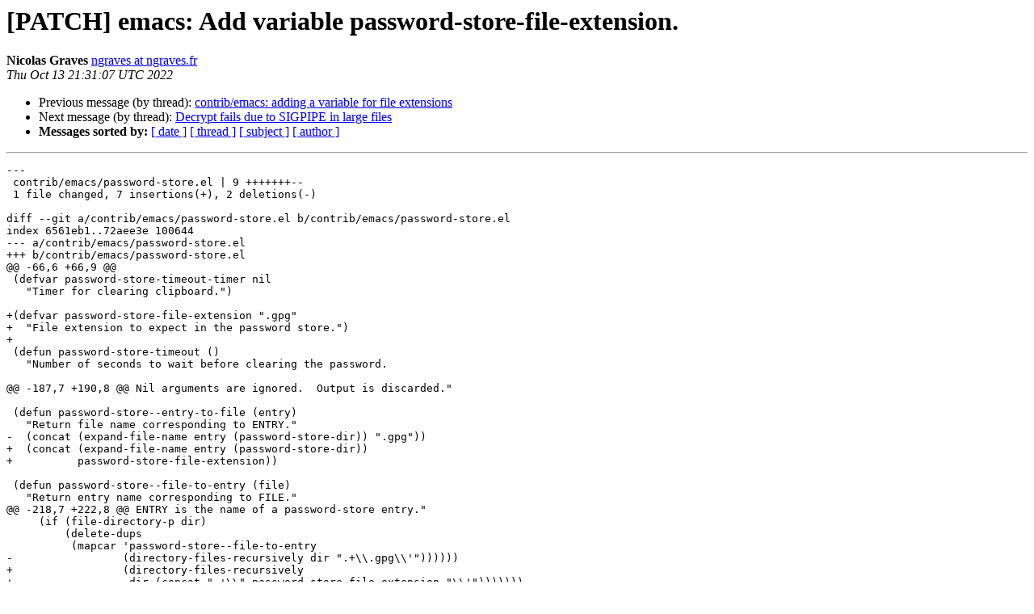

--- FILE ---
content_type: text/html
request_url: https://lists.zx2c4.com/pipermail/password-store/2022-October/004659.html
body_size: 1420
content:
<!DOCTYPE HTML PUBLIC "-//W3C//DTD HTML 4.01 Transitional//EN">
<HTML>
 <HEAD>
   <TITLE> [PATCH] emacs: Add variable password-store-file-extension.
   </TITLE>
   <LINK REL="Index" HREF="index.html" >
   <LINK REL="made" HREF="mailto:password-store%40lists.zx2c4.com?Subject=Re%3A%20%5BPATCH%5D%20emacs%3A%20Add%20variable%20password-store-file-extension.&In-Reply-To=%3C20221013213107.24749-1-ngraves%40ngraves.fr%3E">
   <META NAME="robots" CONTENT="index,nofollow">
   <style type="text/css">
       pre {
           white-space: pre-wrap;       /* css-2.1, curent FF, Opera, Safari */
           }
   </style>
   <META http-equiv="Content-Type" content="text/html; charset=us-ascii">
   <LINK REL="Previous"  HREF="004658.html">
   <LINK REL="Next"  HREF="004660.html">
 </HEAD>
 <BODY BGCOLOR="#ffffff">
   <H1>[PATCH] emacs: Add variable password-store-file-extension.</H1>
    <B>Nicolas Graves</B> 
    <A HREF="mailto:password-store%40lists.zx2c4.com?Subject=Re%3A%20%5BPATCH%5D%20emacs%3A%20Add%20variable%20password-store-file-extension.&In-Reply-To=%3C20221013213107.24749-1-ngraves%40ngraves.fr%3E"
       TITLE="[PATCH] emacs: Add variable password-store-file-extension.">ngraves at ngraves.fr
       </A><BR>
    <I>Thu Oct 13 21:31:07 UTC 2022</I>
    <P><UL>
        <LI>Previous message (by thread): <A HREF="004658.html">contrib/emacs: adding a variable for file extensions
</A></li>
        <LI>Next message (by thread): <A HREF="004660.html">Decrypt fails due to SIGPIPE in large files
</A></li>
         <LI> <B>Messages sorted by:</B> 
              <a href="date.html#4659">[ date ]</a>
              <a href="thread.html#4659">[ thread ]</a>
              <a href="subject.html#4659">[ subject ]</a>
              <a href="author.html#4659">[ author ]</a>
         </LI>
       </UL>
    <HR>  
<!--beginarticle-->
<PRE>---
 contrib/emacs/password-store.el | 9 +++++++--
 1 file changed, 7 insertions(+), 2 deletions(-)

diff --git a/contrib/emacs/password-store.el b/contrib/emacs/password-store.el
index 6561eb1..72aee3e 100644
--- a/contrib/emacs/password-store.el
+++ b/contrib/emacs/password-store.el
@@ -66,6 +66,9 @@
 (defvar password-store-timeout-timer nil
   &quot;Timer for clearing clipboard.&quot;)
 
+(defvar password-store-file-extension &quot;.gpg&quot;
+  &quot;File extension to expect in the password store.&quot;)
+
 (defun password-store-timeout ()
   &quot;Number of seconds to wait before clearing the password.
 
@@ -187,7 +190,8 @@ Nil arguments are ignored.  Output is discarded.&quot;
 
 (defun password-store--entry-to-file (entry)
   &quot;Return file name corresponding to ENTRY.&quot;
-  (concat (expand-file-name entry (password-store-dir)) &quot;.gpg&quot;))
+  (concat (expand-file-name entry (password-store-dir))
+          password-store-file-extension))
 
 (defun password-store--file-to-entry (file)
   &quot;Return entry name corresponding to FILE.&quot;
@@ -218,7 +222,8 @@ ENTRY is the name of a password-store entry.&quot;
     (if (file-directory-p dir)
         (delete-dups
          (mapcar 'password-store--file-to-entry
-                 (directory-files-recursively dir &quot;.+\\.gpg\\'&quot;))))))
+                 (directory-files-recursively
+                  dir (concat &quot;.+\\&quot; password-store-file-extension &quot;\\'&quot;)))))))
 
 ;;;###autoload
 (defun password-store-edit (entry)
-- 
2.38.0

</PRE>


<!--endarticle-->
    <HR>
    <P><UL>
        <!--threads-->
	<LI>Previous message (by thread): <A HREF="004658.html">contrib/emacs: adding a variable for file extensions
</A></li>
	<LI>Next message (by thread): <A HREF="004660.html">Decrypt fails due to SIGPIPE in large files
</A></li>
         <LI> <B>Messages sorted by:</B> 
              <a href="date.html#4659">[ date ]</a>
              <a href="thread.html#4659">[ thread ]</a>
              <a href="subject.html#4659">[ subject ]</a>
              <a href="author.html#4659">[ author ]</a>
         </LI>
       </UL>

<hr>
<a href="https://lists.zx2c4.com/mailman/listinfo/password-store">More information about the Password-Store
mailing list</a><br>
</body></html>
